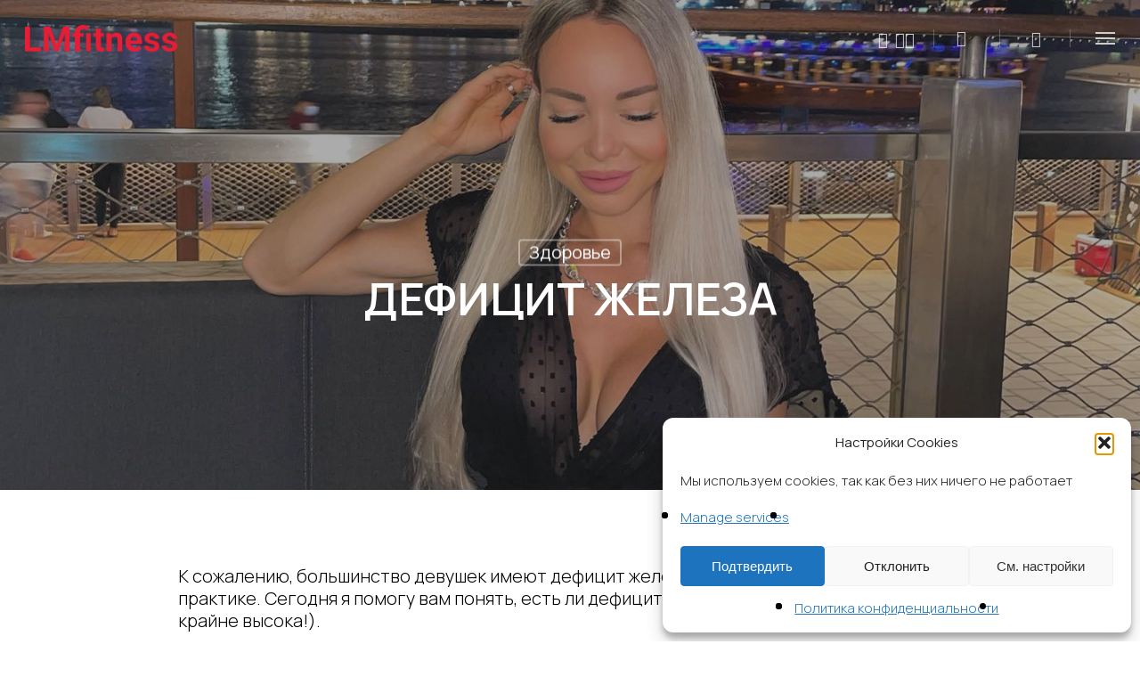

--- FILE ---
content_type: text/css
request_url: https://lmfitness.eu/wp-content/themes/sailent_child/style.css?ver=18.0.2
body_size: 544
content:
/*
Theme Name: Salient Child
Template: salient
*/

#customer_details p.create-account{padding-left:0;margin-top: 0px;}

.woocommerce #respond input#submit.alt,
.woocommerce a.button.alt,
.woocommerce button.button.alt,
.woocommerce input.button.alt {
 background-color:#e71d36 !important;
}


.woocommerce button.button.alt,.woocommerce input.button.alt{
    background-color: #e71d36;
color:#fff;
-webkit-font-smoothing:antialiased;
}

.form-row form-row-wide.create-account.woocommerce-validated {
    padding-left: 0;
    margin-top: 0px;
}

nav[aria-label="breadcrumbs"] {
	background-color: #f6f6f6;
}
nav[aria-label="breadcrumbs"] p {
	padding: 20px 0;
}

.breadcrumb {
	/*background-color: #f6f6f6;*/
	/*padding: 20px 0;*/
	display: none;
}

#footer-outer #footer-widgets {
 background-color: #f6f6f6;
}
@media only screen and (max-width: 768px) {
#moove_gdpr_cookie_info_bar .moove-gdpr-info-bar-container .moove-gdpr-info-bar-content a.mgbutton,#moove_gdpr_cookie_info_bar .moove-gdpr-info-bar-container .moove-gdpr-info-bar-content button.mgbutton{font-size:12px;font-weight:700;padding:5px 50%;margin-left: auto;margin-right: auto;}
}
#moove_gdpr_cookie_info_bar .moove-gdpr-info-bar-container .moove-gdpr-info-bar-content .moove-gdpr-button-holder {
	justify-content: center;
}

@media only screen and (max-width: 768px) {
#moove_gdpr_cookie_info_bar .moove-gdpr-info-bar-container .moove-gdpr-info-bar-content a.mgbutton, #moove_gdpr_cookie_info_bar .moove-gdpr-info-bar-container .moove-gdpr-info-bar-content button.mgbutton {
    font-size: 15px;
    font-weight: 700;
    padding: 10px 75px 10px 75px;
    margin-left: auto;
    margin-right: auto;
	}
}


--- FILE ---
content_type: image/svg+xml
request_url: https://lmfitness.eu/wp-content/uploads/2022/01/LMfitness.svg
body_size: 4580
content:
<svg width="410" height="73" viewBox="0 0 410 73" fill="none" xmlns="http://www.w3.org/2000/svg">
<path d="M14.9961 60.2324H46.0996V72H0.347656V0.90625H14.9961V60.2324ZM73.6875 0.90625L91.9492 52.4688L110.113 0.90625H129.352V72H114.654V52.5664L116.119 19.0215L96.9297 72H86.8711L67.7305 19.0703L69.1953 52.5664V72H54.5469V0.90625H73.6875ZM143.751 72V33.7676H136.676V24.4512H143.751V22.2539C143.81 16.2773 145.641 11.6777 149.244 8.45508C152.877 5.20312 157.989 3.57715 164.581 3.57715C168.536 3.57715 173.341 4.44141 178.995 6.16992L177.149 16.6729C174.278 15.8232 172.052 15.2812 170.47 15.0469C168.888 14.7832 167.188 14.6514 165.372 14.6514C159.454 14.6514 156.495 17.2734 156.495 22.5176V24.4512H165.855V33.7676H156.495V72H143.751ZM184.928 72H172.184V24.4512H184.928V72ZM197.936 24.4512V12.7617H210.636V24.4512H218.766V33.7676H210.636V57.498C210.636 59.2559 210.973 60.5156 211.646 61.2773C212.32 62.0391 213.609 62.4199 215.514 62.4199C216.92 62.4199 218.165 62.3174 219.249 62.1123V71.7363C216.759 72.498 214.195 72.8789 211.559 72.8789C202.652 72.8789 198.111 68.3818 197.936 59.3877V33.7676H190.992V24.4512H197.936ZM225.577 72V24.4512H237.53L237.926 29.9443C241.324 25.6963 245.88 23.5723 251.593 23.5723C256.632 23.5723 260.382 25.0518 262.843 28.0107C265.304 30.9697 266.563 35.3936 266.622 41.2822V72H253.922V41.5898C253.922 38.8945 253.336 36.9463 252.164 35.7451C250.992 34.5146 249.044 33.8994 246.319 33.8994C242.745 33.8994 240.064 35.4229 238.277 38.4697V72H225.577ZM274.576 49.3682V48.1377C274.576 43.3623 275.499 39.0996 277.345 35.3496C279.19 31.5703 281.798 28.6699 285.167 26.6484C288.565 24.5977 292.433 23.5723 296.769 23.5723C303.272 23.5723 308.385 25.623 312.105 29.7246C315.855 33.8262 317.73 39.6416 317.73 47.1709V52.3564H287.452C287.862 55.4619 289.093 57.9521 291.144 59.8271C293.224 61.7021 295.846 62.6396 299.01 62.6396C303.902 62.6396 307.726 60.8672 310.479 57.3223L316.72 64.3096C314.815 67.0049 312.237 69.1143 308.985 70.6377C305.733 72.1318 302.13 72.8789 298.175 72.8789C291.202 72.8789 285.519 70.7402 281.124 66.4629C276.759 62.1855 274.576 56.4873 274.576 49.3682ZM287.584 43.6992H305.25V42.6885C305.191 39.876 304.43 37.708 302.965 36.1846C301.5 34.6318 299.42 33.8555 296.725 33.8555C294.205 33.8555 292.154 34.7051 290.572 36.4043C289.02 38.1035 288.023 40.5352 287.584 43.6992ZM322.564 56.8828H334.605C334.723 59.1387 335.558 60.8672 337.11 62.0684C338.663 63.2695 340.743 63.8701 343.351 63.8701C345.782 63.8701 347.613 63.416 348.844 62.5078C350.104 61.5703 350.733 60.3545 350.733 58.8604C350.733 57.3076 349.957 56.0918 348.404 55.2129C346.881 54.3047 344.42 53.499 341.021 52.7959C329.713 50.4229 324.059 45.6182 324.059 38.3818C324.059 34.1631 325.802 30.6475 329.288 27.835C332.804 24.9932 337.389 23.5723 343.043 23.5723C349.078 23.5723 353.897 24.9932 357.501 27.835C361.134 30.6768 362.95 34.3682 362.95 38.9092H350.25C350.25 37.0928 349.664 35.5986 348.492 34.4268C347.32 33.2256 345.489 32.625 342.999 32.625C340.86 32.625 339.205 33.1084 338.033 34.0752C336.861 35.042 336.275 36.2725 336.275 37.7666C336.275 39.1729 336.935 40.3154 338.253 41.1943C339.601 42.0439 341.856 42.791 345.021 43.4355C348.185 44.0508 350.851 44.7539 353.019 45.5449C359.728 48.0059 363.082 52.2686 363.082 58.333C363.082 62.6689 361.222 66.1846 357.501 68.8799C353.78 71.5459 348.976 72.8789 343.087 72.8789C339.103 72.8789 335.558 72.1758 332.452 70.7695C329.376 69.334 326.959 67.3857 325.201 64.9248C323.443 62.4346 322.564 59.7539 322.564 56.8828ZM368.883 56.8828H380.924C381.041 59.1387 381.876 60.8672 383.429 62.0684C384.981 63.2695 387.062 63.8701 389.669 63.8701C392.101 63.8701 393.932 63.416 395.162 62.5078C396.422 61.5703 397.052 60.3545 397.052 58.8604C397.052 57.3076 396.275 56.0918 394.723 55.2129C393.199 54.3047 390.738 53.499 387.34 52.7959C376.031 50.4229 370.377 45.6182 370.377 38.3818C370.377 34.1631 372.12 30.6475 375.606 27.835C379.122 24.9932 383.707 23.5723 389.361 23.5723C395.396 23.5723 400.216 24.9932 403.819 27.835C407.452 30.6768 409.269 34.3682 409.269 38.9092H396.568C396.568 37.0928 395.982 35.5986 394.811 34.4268C393.639 33.2256 391.808 32.625 389.317 32.625C387.179 32.625 385.523 33.1084 384.352 34.0752C383.18 35.042 382.594 36.2725 382.594 37.7666C382.594 39.1729 383.253 40.3154 384.571 41.1943C385.919 42.0439 388.175 42.791 391.339 43.4355C394.503 44.0508 397.169 44.7539 399.337 45.5449C406.046 48.0059 409.4 52.2686 409.4 58.333C409.4 62.6689 407.54 66.1846 403.819 68.8799C400.099 71.5459 395.294 72.8789 389.405 72.8789C385.421 72.8789 381.876 72.1758 378.771 70.7695C375.694 69.334 373.277 67.3857 371.52 64.9248C369.762 62.4346 368.883 59.7539 368.883 56.8828Z" fill="#E71D36"/>
</svg>
